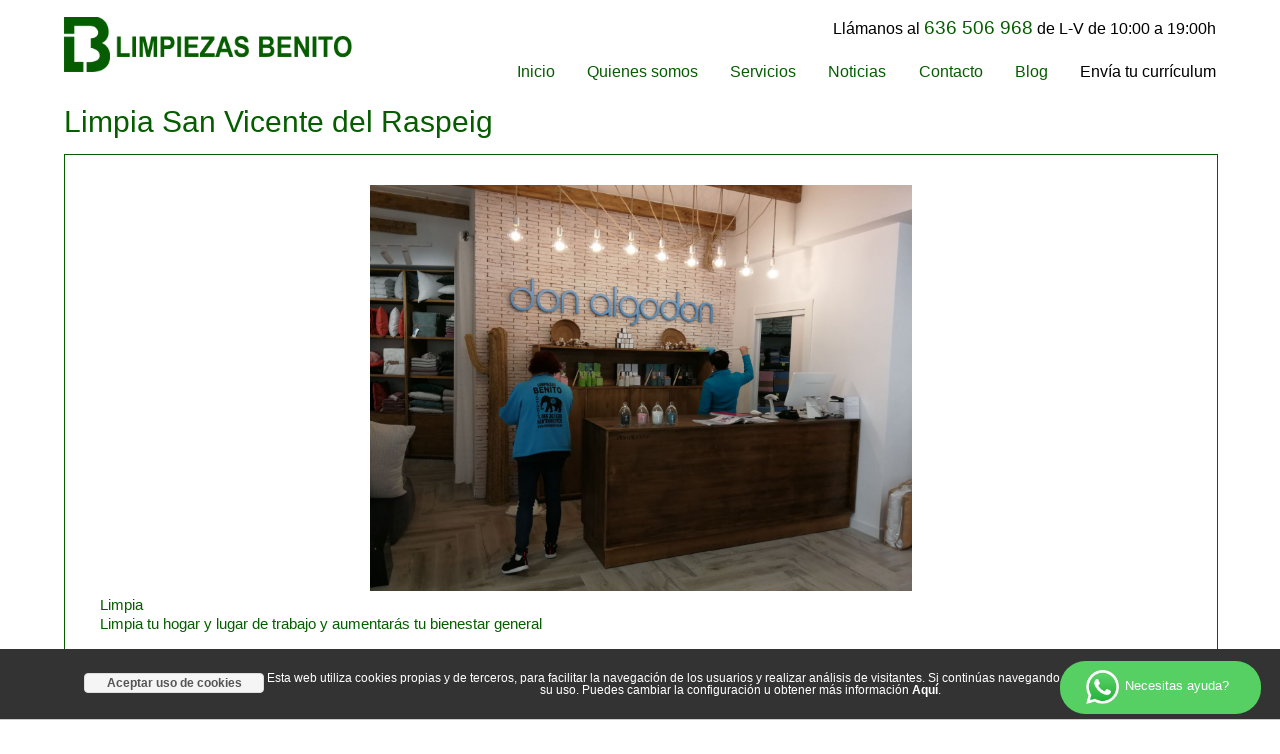

--- FILE ---
content_type: text/html
request_url: https://www.limpiezasbenito.es/limpia-san-vicente-del-raspeig
body_size: 4900
content:
<!DOCTYPE html>
<html>
<head>
<title>&#x1F396;&#xFE0F; Limpia San Vicente del Raspeig</title> 
<meta name="Subject" content="Limpia. Limpia tu hogar y lugar de trabajo y aumentar�s tu bienestar generalLimpiamos en San Vicente del Raspeig" />
<meta name="description" content="Limpia. Limpia tu hogar y lugar de trabajo y aumentar�s tu bienestar generalLimpiamos en San Vicente del Raspeig. En Limpiezas Benito realizamos servicios de limpieza en la zona de San Vicente del Raspeig, provincia de Alicante. Limpiar Comunidad de vecinos Playa Sa"  />
<meta name="Description" content="Limpia. Limpia tu hogar y lugar de trabajo y aumentar�s tu bienestar generalLimpiamos en San Vicente del Raspeig. En Limpiezas Benito realizamos servicios de limpieza en la zona de San Vicente del Raspeig, provincia de Alicante. Limpiar Comunidad de vecinos Playa Sa"  />
<meta name="DC.Drescription" content="Limpia. Limpia tu hogar y lugar de trabajo y aumentar�s tu bienestar generalLimpiamos en San Vicente del Raspeig. En Limpiezas Benito realizamos servicios de limpieza en la zona de San Vicente del Raspeig, provincia de Alicante. Limpiar Comunidad de vecinos Playa Sa"  />
<meta name="keywords" content="limpieza, limpiezas, oficinas, despachos, comunidades de vecinos, comunidades de propierarios, limpieza de naves,Limpia San Vicente del Raspeig" />
<meta http-equiv="Content-Languaje" content="spanish"  />
<meta name="area" content="General" />
<meta http-equiv="audience" content="general"  />
<meta name="VW96.objecttype" content="Document"  />
<meta name="resource-type" content="document"  />
<meta name="languaje" content="es"  />
<meta name="DC.Languaje" scheme="RFC1766" content="spanish"  />
<meta name="rating" content="General" />
<meta name="expires" content="never" />
<meta charset="UTF-8"> 
<meta name="distribution" content="Global"  />
<meta name="author" content="Clicwow" />
<meta name="viewport" content="width=device-width; initial-scale=.3;" />
<meta name="format-detection" content="telephone=no" />

<meta name="robots" content="index, follow" />
<meta name="googlebot" content="index, follow, max-snippet:-1, max-image-preview:large, max-video-preview:-1" />
<meta name="bingbot" content="index, follow, max-snippet:-1, max-image-preview:large, max-video-preview:-1" />
<link rel="canonical" href="https://www.limpiezasbenito.es/" />
<meta property="og:locale" content="es_ES" />
<meta property="og:type" content="website" />
<meta property="og:title" content="Empresa de limpiezas Alicante, limpieza de oficinas en Alicante, limpieza de comunidades en Alicante y limpieza de naves en Alicante." />
<meta property="og:description" content="Empresa de limpiezas en Alicante y alrededores, limpieza de oficinas, limpieza de despachos, limpieza de comunidades de vecinos y limpieza de naves. Todos los servicios de limpieza en Alicante y alrededores." />
<meta property="og:url" content="https://www.limpiezasbenito.es/" />
<meta property="og:site_name" content="Limpiezas Benito" />
<meta property="article:modified_time" content="2026-01-16T07:13:43+00:00" />
<meta property="og:image" content="https://www.limpiezasbenito.es/imagenes/limpiezas-alicante-limpiezas-benito.jpg" />
<meta property="og:image:width" content="2000" />
<meta property="og:image:height" content="1190" />
<meta name="twitter:card" content="summary" />

<link href="/imagenes/icono.png" rel="SHORTCUT ICON" type="image/x-icon" />
<link href="/css/estilos_generales.css" rel="stylesheet" type="text/css" />
<link href="/css/movil.css" rel="stylesheet" type="text/css" media="handheld, only screen and (max-device-width: 480px) and (orientation: portrait)" />
<meta name="viewport" content="width=device-width; initial-scale=.3;" />

<script type="text/javascript" src="https://ajax.googleapis.com/ajax/libs/jquery/1.7.0/jquery.min.js"></script>

<link href="https://fonts.googleapis.com/css?family=Balthazar" rel="stylesheet">

<script src="/js/jquery-1.12.4.js"></script>
<script src="/js/jquery-ui.js"></script>
<link rel="stylesheet" href="/js/jquery-ui.css">

<script type="text/javascript" src="/js/jquery.mousewheel-3.0.6.pack.js"></script>
<script type="text/javascript" src="/js/jquery.fancybox.js?v=2.1.5"></script>
<link rel="stylesheet" type="text/css" href="/js/jquery.fancybox.css?v=2.1.5" media="screen" />
<link rel="stylesheet" type="text/css" href="/js/helpers/jquery.fancybox-buttons.css?v=1.0.5" />
<script type="text/javascript" src="/js/helpers/jquery.fancybox-buttons.js?v=1.0.5"></script>
<link rel="stylesheet" type="text/css" href="/js/helpers/jquery.fancybox-thumbs.css?v=1.0.7" />
<script type="text/javascript" src="/js/helpers/jquery.fancybox-thumbs.js?v=1.0.7"></script>
<script type="text/javascript" src="/js/helpers/jquery.fancybox-media.js?v=1.0.6"></script>


<script src='/js/jquery.elevatezoom.js'></script>

<script src='/js/funciones.js'></script>

<script type="text/javascript">

function OcultaCookies()
{	
	var url = "/datos_oculta_cookies.php"; // El script a dónde se realizará la petición.
	
	$.ajax({
	type: "POST",
    url: url,
	success: function()
	{
		$('#mensaje-cookies').hide(); // Mostrar la respuestas del script PHP.
	}
	});
	
	//return false; // Evitar ejecutar el submit del formulario.
}

</script>



<!-- Global site tag (gtag.js) - Google Analytics -->
<script async src="https://www.googletagmanager.com/gtag/js?id=UA-147661022-1"></script>
<script>
  window.dataLayer = window.dataLayer || [];
  function gtag(){dataLayer.push(arguments);}
  gtag('js', new Date());

  gtag('config', 'UA-147661022-1'); 
</script>



<!-- Google Tag Manager -->
<script>(function(w,d,s,l,i){w[l]=w[l]||[];w[l].push({'gtm.start':
new Date().getTime(),event:'gtm.js'});var f=d.getElementsByTagName(s)[0],
j=d.createElement(s),dl=l!='dataLayer'?'&l='+l:'';j.async=true;j.src=
'https://www.googletagmanager.com/gtm.js?id='+i+dl;f.parentNode.insertBefore(j,f);
})(window,document,'script','dataLayer','GTM-5L4HDL63');</script>
<!-- End Google Tag Manager -->
</head> 

<body>

<!-- Google Tag Manager (noscript) -->
<noscript><iframe src="https://www.googletagmanager.com/ns.html?id=GTM-5L4HDL63"
height="0" width="0" style="display:none;visibility:hidden"></iframe></noscript>
<!-- End Google Tag Manager (noscript) -->


<a href="https://api.whatsapp.com/send?text=Hola necesito ayuda para&phone=+34636506968&abid=+34636506968" target="_blank" >
<div class="whatsapp redondo30 boton_brilla4">
		<img src="/imagenes/whatsapp2.png" border="0" alt="Whatsapp" class="imagen_whatssapp" />
		 Necesitas ayuda?
</div>
</a>


<form name="OcultaCookies" method="post" action="/limpia-san-vicente-del-raspeig" accept-charset="ISO-8859-1">
	<input type="hidden" name="ocultar_cookies" value="si" />
</form>
<div id="mensaje-cookies" class="nomovil">
	<div id="mensaje-cookies_in">
		<div id="mensaje-cookies-aceptar">
			<div id="mensaje-cookies-boton">
    	    	<a href="javascript:OcultaCookies()" title="Aceptar uso de cookies">Aceptar uso de cookies</a>
	      	</div>
		</div>
	Esta web utiliza cookies propias y de terceros, para facilitar la navegaci&oacute;n de los usuarios y realizar an&aacute;lisis de visitantes. Si contin&uacute;as navegando, consideramos que aceptas su uso. Puedes cambiar la configuraci&oacute;n u obtener m&aacute;s informaci&oacute;n <a href='/politica-de-privacidad' title='Ver pol�tica de Cookies'>Aqu&iacute;</a>.
	</div>
</div>



<div id="barra_sup" class="nomovil">
	
	<a href="/inicio"><img src="/imagenes/logo_completo.png" border="0" alt="limpiezasbenito.es Logo" class="cabecera_logo"/></a>

	<div id="barra_sup_wass" class="azul">Llámanos al <span class="barra_sup_tel">636 506 968</span> de L-V de 10:00 a 19:00h</div>

	<div id="barra_sup_redes" class="oculto">
<a href="https://www.facebook.com/Limpiezas-y-Jardineria-Benito-577277622304563/" title="Facebook" target="_blank"><img src="/imagenes/ico_facebook.png" border="0" alt="limpiezasbenito.es facebook" class="barra_inicio_red sensible boton_cambia"/></a>

<a href="http://www.limpiezas-alicante.es" title="Facebook" target="_blank"><img src="/imagenes/ico_blog.png" border="0" alt="limpiezasbenito.es blog" class="barra_inicio_red sensible boton_cambia"/></a>

<a href="mailto:info@limpiezasbenito.es" title="info@limpiezasbenito.es"><img src="/imagenes/ico_email3.png" border="0" alt="limpiezasbenito.es email" class="barra_inicio_red sensible boton_cambia"/></a>

<div class="cierre"></div>
</div>
		<div id="barra_sup_menu"><a href="/curriculum" title="Envía tu currículum" class="opcion_menu  sensible boton_cambia"><span class="negro">Envía tu currículum</span></a><a href="/empresas-de-limpieza" title="Blog" class="opcion_menu  sensible boton_cambia">Blog</a><a href="/contacto" title="Contacto" class="opcion_menu  sensible boton_cambia">Contacto</a><a href="/limpiezas" title="Noticias" class="opcion_menu  sensible boton_cambia">Noticias</a><a href="/inicio#servicios" title="Servicios" class="opcion_menu  sensible boton_cambia">Servicios</a><a href="/inicio#quienes-somos" title="Quienes somos" class="opcion_menu  sensible boton_cambia">Quienes somos</a><a href="/inicio" title="Inicio" class="opcion_menu  sensible boton_cambia">Inicio</a><div class="cierre"></div></div>

	<div class="cierre"></div>				
	
</div>


	<div class="movil_cabecera solomovil">
	 	<div id="hamburguesa" onclick="Menu()"><img src="/imagenes/hamburguesa.png" class="hamburguesa_icono"/></div>
		<div class="movil_logo">
		<a href="/inicio" title="" class="enlace_nocambia">
			<img src="/imagenes/logo.png" border="0" alt="limpiezasbenito.es Logo" class="cabecera_in_logo_icono"/>
			<div class="cierre"></div>
		</a>
		</div>
		<div class="cierre"></div>
		<div id="movil_menu" class="oculto">
			<a href="/curriculum" title="Envía tu currículum" class="opcion_menu  sensible boton_cambia"><span class="negro">Envía tu currículum</span></a><a href="/empresas-de-limpieza" title="Blog" class="opcion_menu  sensible boton_cambia">Blog</a><a href="/contacto" title="Contacto" class="opcion_menu  sensible boton_cambia">Contacto</a><a href="/limpiezas" title="Noticias" class="opcion_menu  sensible boton_cambia">Noticias</a><a href="/inicio#servicios" title="Servicios" class="opcion_menu  sensible boton_cambia">Servicios</a><a href="/inicio#quienes-somos" title="Quienes somos" class="opcion_menu  sensible boton_cambia">Quienes somos</a><a href="/inicio" title="Inicio" class="opcion_menu  sensible boton_cambia">Inicio</a><div class="cierre"></div>
		</div>
		<a href="tel:636506968">
		<img src="/imagenes/telefono.png" border="0" alt="limpiezasbenito.es Logo" class="telefono_movil_version"/>
		</a>
	 </div>

 
 <script>
function Menu()
{
	$('#movil_menu').slideToggle('fast');
}
</script>
  
   


<div id="negocios-disponibles" class="seccion seccion_interior">
	<div class="seccion_titulo">Limpia San Vicente del Raspeig</div>
	
	<div class="in_item">
	
	<div class="cierre"></div>
	
	<div class="in_descripcion">
	<a href="/fotos/2.jpg" class="fancybox" rel="group" title="Limpia San Vicente del Raspeig">
			<img src="/fotos/2.jpg" border="0" alt="limpiezasbenito.es Limpia San Vicente del Raspeig  " class="interior_negocio_foto_class"/>
	</a><h2>Limpia</h2>Limpia tu hogar y lugar de trabajo y aumentarás tu bienestar general<br><br /><br /><h2>Limpiamos en San Vicente del Raspeig</h2>En Limpiezas Benito realizamos servicios de limpieza en la zona de San Vicente del Raspeig, provincia de Alicante.<br>
                        <br />
	<a href="/fotos/116.jpg" class="fancybox" rel="group" title="Limpia San Vicente del Raspeig">
			<img src="/fotos/116.jpg" border="0" alt="limpiezasbenito.es Limpia San Vicente del Raspeig  " class="interior_negocio_foto_class"/>
	</a><br /><a href="/negocio-de-limpiar-de-comunidad-de-vecinos-economico-playa-san-juan" title="Limpiar Comunidad de vecinos  Playa San Juan ">Limpiar Comunidad de vecinos  Playa San Juan </a><br /><a href="/empresa-de-limpieza-ecologico-comunidad-de-propietarios-en-san-vicent" title="Limpieza   Comunidad de propietarios San Vicent">Limpieza   Comunidad de propietarios San Vicent</a><br /><a href="/presupuesto-limpiar-oficinas-en-mutxamel" title="Limpiar Oficinas Mutxamel ">Limpiar Oficinas Mutxamel </a><br /><a href="/limpiar-en-san-juan-de-nave-barato" title="Limpiar San juan Nave ">Limpiar San juan Nave </a><br /><a href="/limpiezas-ecologico" title="Limpiezas ">Limpiezas </a><br /><br />
	<a href="/fotos/103.jpg" class="fancybox" rel="group" title="Limpia San Vicente del Raspeig">
			<img src="/fotos/103.jpg" border="0" alt="limpiezasbenito.es Limpia San Vicente del Raspeig  " class="interior_negocio_foto_class"/>
	</a><br />Si quieres recibir un presupuesto sin compromiso llámanos al teléfono 966 303 638 o escríbenos un email a contacto@limpiezasbenito.es. Estaremos encantados de atenderte.<br></div>	

	
	<div class="in_separador"></div>	
	
	
	
	<form id="f_traspaso" name="f_traspaso" action="/nada" method="post">
		<input type="hidden" name="id" value="es">
		<input type="hidden" name="meinteresa" value="si">
		<input type="hidden" name="n_codigo" value="277">
		<input type="text" name="nombre" id="nombre2" value="Nombre" rel="Nombre" class="input_class3 tam1" maxlength="70">
		<input type="text" name="telefono" id="telefono2" value="Tel&eacute;fono" rel="Tel&eacute;fono" class="input_class3 tam1" maxlength="30">
		<input type="text" name="email" id="email2" value="Email" rel="Email" class="input_class3 tam1" maxlength="30">
		<textarea name="texto" id="texto2" rel="Realiza tu consulta" class="input_class3 tam1" maxlength="200">Realiza tu consulta</textarea>
				
		<div class="check_acepto2 tam1">
		<input type="checkbox" id="acepto2" name="acepto" class="form_check no_margen_sup" value="1" /> 
			Acepto la <a href="/aviso-legal-y-politica-de-privacidad/" class="enlace_nocambia"><strong>Pol&iacute;tica de privacidad</strong></a> de limpiezasbenito.es
		</div>
				
		<div class="cierre"></div>
	</form>
	
	<div class="traspaso_txt tam1">
	<div>Rellena los campos con tus datos. Realiza la consulta con la información que desees que te facilitemos. Tan pronto recibamos la solicitud nos pondremos en contacto contigo.</div><div><br></div><div>Estamos especializados en la limpieza de oficinas, limpieza de comunidades y servicios de limpieza de naves para empresas.Si estás interesado en alguno de estos servicios de limpieza no dudes en contactar con nosotros.</div>
	</div>
	<div id="enviar2" class="boton_enviar sensible boton_cambia tam1">Enviar consulta</div>
	<div class="cierre"></div>
	<div id="contacto_salida2" class="oculto azul">Hemos recibido tu consulta, vamos a atenderla y nos pondremos contacto contigo en breve.</div>
	<div class="cierre"></div>
	
	</div>
	
	
	<div class="in_titulo inc_tit1">MÁS ENTRADAS</div>
	
	
		<a href="/presupuestos-limpiezas" title="Limpiezas ">
			<div class="negocios_item sensible boton_brilla ">
				<div class="negocio_foto"><img src="/fotos/151.jpg" border="0" alt="limpiezasbenito.es" class="negocios_foto_class"/></div>
				<div class="negocio_item_titulo">Limpiezas </div>
				<div class="negocio_item_referencia">
	
			
	Realizar limpiezas frecuentes reduce el riesgo de contraer enfermedades.En nuestra empresa realizamos todos nuestros trabajos de manera profesional y con total garantía.
                    ...</div>
				<div class="negocio_item_licencia"></div>
				<div class="boton_vermas boton_enviar sensible boton_cambia">Ver más</div>
				<div class="cierre"></div>
				<div class="negocio_item_precio">	</div>
				<div class="cierre"></div>
			</div>
		</a>
		
		<a href="/empresas-limpiezas-en-mutxamel" title="Limpiezas Mutxamel ">
			<div class="negocios_item sensible boton_brilla ">
				<div class="negocio_foto"><img src="/fotos/280.jpg" border="0" alt="limpiezasbenito.es" class="negocios_foto_class"/></div>
				<div class="negocio_item_titulo">Limpiezas Mutxamel </div>
				<div class="negocio_item_referencia">
	
			
	Realizar limpiezas frecuentes reduce el riesgo de contraer enfermedades.En Limpiezas Benito realizamos servicios de limpieza en la zona de Mutxamel, provincia de Alicante.
                   ...</div>
				<div class="negocio_item_licencia"></div>
				<div class="boton_vermas boton_enviar sensible boton_cambia">Ver más</div>
				<div class="cierre"></div>
				<div class="negocio_item_precio">	</div>
				<div class="cierre"></div>
			</div>
		</a>
		
		<a href="/limpieza-naves-en-mutxamel" title="Limpieza Naves Mutxamel">
			<div class="negocios_item sensible boton_brilla no_margen_der">
				<div class="negocio_foto"><img src="/fotos/634.JPG" border="0" alt="limpiezasbenito.es" class="negocios_foto_class"/></div>
				<div class="negocio_item_titulo">Limpieza Naves Mutxamel</div>
				<div class="negocio_item_referencia">
	
			
	La limpieza es una de las disciplinas más importantes de nuestra vida.En nuestra empresa realizamos servicios de limpieza de naves.
                        
                        En Limpi...</div>
				<div class="negocio_item_licencia"></div>
				<div class="boton_vermas boton_enviar sensible boton_cambia">Ver más</div>
				<div class="cierre"></div>
				<div class="negocio_item_precio">	</div>
				<div class="cierre"></div>
			</div>
		</a>
		
	
	<div class="cierre"></div>
	
</div>


<script>
   	$(document).ready(function() {
			$(".fancybox").fancybox();
		});
		

$('#enviar2').click(function () {
					
				$('.error').removeClass('error');
				
				if($('#nombre2').val()=='Nombre' || $('#nombre2').val().length<3)
				{
					alert('Introduce tu nombre');	
					$('#nombre2').addClass('error');
					$('#nombre2').focus();
					
				}
				else
				if($('#telefono2').val()=='Tel&eacute;fono' || $('#telefono2').val().length<9)
				{
					alert('Introduce tu teléfono');	
					$('#telefono2').addClass('error');
					$('#telefono2').focus();
				}
				else				
				if($('#email2').val()=='Email' || $('#email2').val()=='' || !EsEmail($('#email2').val()))
				{
					alert('Introduce un email correcto');	
					$('#email2').addClass('error');
					$('#email2').focus();
				}
				else
				if($('#texto2').val()=='Realiza tu consulta' || $('#texto2').val().length<10)
				{
				 	alert('Realiza tu consulta');
					$('#texto2').addClass('error');
					$('#texto2').focus();
				}
				else
				if(!$('#acepto2').is(':checked'))
				{
				 	alert('Debes aceptar la política de privacidad.');
					$('#acepto2').addClass('error');
				}
				else EnviarConsulta(f_traspaso, contacto_salida2);

			});
		
		
		
</script>


<div id="cola" class="seccion">
	<div id="cola_whatsapp">
		<a href="tel:636 506 968" class="enlace_nocambia">636 506 968</a> <img src="/imagenes/ico_whatsapp.png" border="0" alt="limpiezasbenito.es Whatsapp Logo" class="cola_wass_logo"/>
	</div>
	
	<div id="cola_datos">		
	Estamos en C/ Holanda 5, 03540 Alicante
		<br />
		Atención al cliente de L-V de 10:00 a 19:00h
		<br />
		<a href="mailto:contacto@limpiezasbenito.es" class="enlace_nocambia">contacto@limpiezasbenito.es</a>
		 </div>
	<div id="cola_redes">
<a href="https://www.facebook.com/Limpiezas-y-Jardineria-Benito-577277622304563/" title="Facebook" target="_blank"><img src="/imagenes/ico_facebook.png" border="0" alt="limpiezasbenito.es facebook" class="barra_inicio_red sensible boton_cambia"/></a>

<a href="http://www.limpiezas-alicante.es" title="Facebook" target="_blank"><img src="/imagenes/ico_blog.png" border="0" alt="limpiezasbenito.es blog" class="barra_inicio_red sensible boton_cambia"/></a>

<a href="mailto:info@limpiezasbenito.es" title="info@limpiezasbenito.es"><img src="/imagenes/ico_email3.png" border="0" alt="limpiezasbenito.es email" class="barra_inicio_red sensible boton_cambia"/></a>

<div class="cierre"></div>
</div>
	<div class="cierre"></div>
</div>


<div id="pie" class="seccion">
	
	
	<a href="/politica-de-privacidad" title="Pol&iacute;tica de privacidad"><div class="op_menu_pie boton_cambia">Pol&iacute;tica de privacidad</div></a>
	<a href="/aviso-legal" title="Aviso legal"><div class="op_menu_pie boton_cambia">Aviso legal</div></a>
	<a href="/mapa-web" title="Mapa web"><div class="op_menu_pie boton_cambia">Mapa web</div></a>
	
	<div class="cierre solomovil"></div>
	
	<a href="https://www.clicwow.es" title="Clicwow" target="_blank"><img src="/imagenes/clicwow.png" border="0" alt="limpiezasbenito.es Clicwow Logo" class="clicwow"/></a>
	<a href="https://www.webup.es" title="Webup" target="_blank"><img src="/imagenes/webup.png" border="0" alt="limpiezasbenito.es Webup Logo" class="webup"/></a>
		
	<div class="cierre"></div>
</div>

<script>
			
			$('.input_class2').click(function () {
   			 	if($(this).val()==$(this).attr('rel'))
				{
					$(this).val('');
				}
			});
			
			$('.input_class2').focus(function () {
   			 	if($(this).val()==$(this).attr('rel'))
				{
					$(this).val('');
				}
			});
			
			$('.input_class2').focusout(function () {
   			 	if(!$(this).val())
				{
					$(this).val($(this).attr('rel'));
				}
			});
			
			
			$('.input_class3').click(function () {
   			 	if($(this).val()==$(this).attr('rel'))
				{
					$(this).val('');
				}
			});
			
			$('.input_class3').focus(function () {
   			 	if($(this).val()==$(this).attr('rel'))
				{
					$(this).val('');
				}
			});
			
			$('.input_class3').focusout(function () {
   			 	if(!$(this).val())
				{
					$(this).val($(this).attr('rel'));
				}
			});
			


</script>
</body></html>



--- FILE ---
content_type: text/css; charset=utf-8
request_url: https://www.limpiezasbenito.es/css/estilos_generales.css
body_size: 5169
content:
@charset "UTF-8";


textarea, input {
  resize: none;
  font-family:Arial, Geneva, sans-serif;
}

* {
	margin:0 auto;
}

.solomovil {
	display:none;	
}

h1 {
	font-weight:normal;	
	font-size:inherit;	
}

h2 {
	font-size:inherit;	
	font-weight:normal;
}

h3 {
	font-size:inherit;	
	font-weight:normal;
}

body {
	font-size: 0.9vw;
	text-align: center;
	vertical-align: middle;
	width:100%;
 	overflow: scroll;
	background-color:#ffffff;
	color:#065d00;
	margin:0px 0px 0px 0px;
	/*font-family: 'Balthazar', serif;*/
	font-family:Arial, Geneva, sans-serif;
}

a { 
color: #065d00;
text-decoration: none;
} 
a:link { 
text-decoration: none;
color: #065d00; 
} 
a:visited { 
text-decoration: none;
color: #065d00;  
} 
a:hover {
text-decoration: none;
color: #065d00;
} 
a:active { 
text-decoration: none;
color: #065d00; 
}


/* GENERALES COLUMNAS */

.columna1_4{
	width:23%; /* si aplico 4 queda un 8%, como soloha hay 3 huecos y aplico un 2% de margen, sobrar� un 2%*/
	float:left;
	margin-right:2%;
	text-align:left;
	position:relative;
	z-index:1;
}

.columna1_4_titulo {
	text-align:left;
	padding:1em 0px 2em 0px;
	position:relative;
	z-index:1;

}

.columna1_4_opcion {
	padding-bottom:1em;
	border-bottom-width:1px;
	border-bottom-style:solid;
	border-bottom-color:#525252;
	margin-bottom:1em;
	position:relative;
	z-index:1;

}

/* GENERALES ESTADOS */

.sensible {
	cursor:pointer;
}

.boton_cambia {
}

.boton_cambia:hover {
	opacity: 0.7;
    filter: alpha(opacity=70);
}

.boton_resalta {
	opacity: 0.9;
    filter: alpha(opacity=90);
}

.boton_resalta:hover {
	opacity: 1;
    filter: alpha(opacity=100);
}

.boton_resalta2 {
	opacity: 1;
    filter: alpha(opacity=100);
}

.boton_resalta2:hover {
	opacity: 0.8;
    filter: alpha(opacity=80);
}

.boton_brilla {
	filter: brightness(90%);
}

.boton_brilla:hover {
	filter: brightness(100%);
}

.boton_brilla2 {
	filter: brightness(100%);
}

.boton_brilla2:hover {
	filter: brightness(90%);
}

.boton_brilla3 {
	filter: brightness(100%);
}

.boton_brilla3:hover {
	filter: brightness(95%);
}

.transparente80 {
	opacity: 0.5;
    filter: alpha(opacity=50); /* For IE8 and earlier */
}

.brillo100 {
	filter: brightness(100%);
}

.brillo90 {
	filter: brightness(90%);
}

.brillo80 {
	filter: brightness(80%);
}

.stop-scrolling {
  height: 100%;
  overflow: hidden;
}

/* GENERALES FORMAS */

.redondo {
    -moz-border-radius: 2em 2em 2em 2em;	
    -webkit-border-radius: 2em 2em 2em 2em;	
    border-radius: 2em 2em 2em 2em;
}

/* GENERALES ALINEACI�N */

.justificado {
	text-align:justify;	
}


.flota_dcha {
	float:right;	
}

.flota_izda {
	float:left;	
}

.cierre {
	clear:both;
}

.padding_final_seccion {
	padding-bottom:4em;
}

/* GENERALES POSICI�N */

.fijo {
	position:fixed;
	top:0px;
	z-index:9999999;
	background-color:#ffffff;
}	

.fijo2 {
	position:fixed;
	top:4em;
	z-index:9;
	background-color:#ffffff;
	width:27%;
	opacity: 1;
    filter: alpha(opacity=100); /* For IE8 and earlier */
}

.fijo3 {
	position:fixed;
	bottom:0px;
	z-index:9;
	background-color:#ffffff;
	width:27%;
	opacity: 1;
    filter: alpha(opacity=100); /* For IE8 and earlier */
	
}	

.titulo_home_h1 {
	background-color:#065d00;
	color:#ffffff;
	width:100%;
	padding:1em 0px 1em 0px;
	margin-bottom:.3em;
}

/* GENERALES FUENTES */
.normal {
	font-weight:normal;	
}

.negro {
	color:#000000;
}

.gris_claro {
	color:#ededed;
}

.gris {
	color:#999999;
}

.gris_oscuro {
	color:#333333;
}

.azul_oscuro {
	color:#065d00;
}

.naranja {
	color:#ff6700;

}

.rojo {
	color:#ff0000;
}

.azul {
	color:#065d00;

}

.supertitulo {
	font-size:3.6vw;	
	padding-top:1em;
	margin-bottom:1em;
}

.supertitulo2 {
	font-size:3.6vw;	
	padding-top:1em;
	margin-bottom:.5em;
}

.supertitulo3 {
	font-size:3.0vw;	
	padding-top:1em;
	margin-bottom:1em;
}

.titulo_mas_grande {
	font-size:2vw;	
}

.titulo_cola {
	font-size:2vw;
	letter-spacing:-0.05vw;
	position:relative;
	z-index:1;

}

.titulo_grande {
	font-size:1.5vw;	
}

.titulo {
	font-size:1.3vw;	
}

.subtitulo {
	font-size:1.2vw;	
}

.subtitulo2 {
	font-size:1.1vw;	
}

.subtitulo3 {
	font-size:0.9vw;	
}

.negrita {
	font-weight:bold;	
}

.extra_negrita {
	font-weight: 900;
}

.tachado {
	text-decoration:line-through;
}

.subrayado {
	text-decoration:underline;	
}


/* GENERALES FONDOS */
.fondo_blanco {
	background-color:#ffffff;
	color:#333333;
}

.fondo_negro {
	background-color:#000000;
	color:#ffffff;
}

.fondo_gris_oscuro {
	background-color:#333333;
	color:#ffffff;
}

.fondo_gris_oscuro2 {
	background-color:#222222;
	color:#ffffff;
}

.fondo_gris_claro {
	background-color:#f5f4f5;
	color:#333333;
}

.fondo_naranja {
	background-color:#df6512;
	color:#000000;
}

.fondo_azul {
	background-color:#065d00;
	color:#ffffff;
}

.fondo_arena {
	background-color:#d9cda5;
}

.sin_fondo {
	background-image: none !important;
}

/* GENERALES SOMBRAS */

.sombra_corta {
-webkit-box-shadow: 0 0 0.6em 0.3em rgba(200,200,200,1);
-moz-box-shadow: 0 0 0.6em 0.3em rgba(200,200,200,1);
box-shadow: 0 0 0.6em 0.3em rgba(200,200,200,1);
}

.sombra_corta_naranja {
-webkit-box-shadow: 0 0 0.4em 0.2em rgba(255,103,200,1);
-moz-box-shadow: 0 0 0.4em 0.2em rgba(255,103,200,1);
box-shadow: 0 0 0.4em 0.2em rgba(255,103,0,1);
}

.sombra_corta2 {
-webkit-box-shadow: 0 0 0.6em 0.3em rgba(200,200,200,1);
-moz-box-shadow: 0 0 0.6em 0.3em rgba(200,200,200,1);
box-shadow: 0 0 0.6em 0.3em rgba(200,200,200,1);
}

.sombra_corta2:hover {
-webkit-box-shadow: 0 0 0.6em 0.3em rgba(200,200,200,0.6);
-moz-box-shadow: 0 0 0.6em 0.3em rgba(200,200,200,0.6);
box-shadow: 0 0 0.6em 0.3em rgba(200,200,200,0.6);
}

.sombra_corta_naranja2 {
-webkit-box-shadow: 0 0 0.4em 0.2em rgba(255,103,200,1);
-moz-box-shadow: 0 0 0.4em 0.2em rgba(255,103,200,1);
box-shadow: 0 0 0.4em 0.2em rgba(255,103,0,1);
}

.sombra_corta_naranja2:hover {
-webkit-box-shadow: 0 0 0.4em 0.2em rgba(255,103,200,0.6);
-moz-box-shadow: 0 0 0.4em 0.2em rgba(255,103,200,0.6);
box-shadow: 0 0 0.4em 0.2em rgba(255,103,0,0.6);
}

.sombra_corta_grisoscuro {
-webkit-box-shadow: 0 0 0.4em 0.2em rgba(75,75,75,0.4);
-moz-box-shadow: 0 0 0.4em 0.2em rgba(75,75,75,0.4);
box-shadow: 0 0 0.4em 0.2em rgba(75,75,51,0.4);
}

/* GENERALES PADDING */
.pad_sup_05em {
	padding-top:0.5em;
}

.pad_sup_1em {
	padding-top:1em;
}
.pad_sup_2em {
	padding-top:2em;
}

.pad_sup_3em {
	padding-top:3em;
}

.pad_sup_4em {
	padding-top:4em;
}

.pad_sup_5em {
	padding-top:5em;
}

.pad_sup_6em {
	padding-top:6em;
}


.pad_inf_1em {
	padding-top:1em;
}

.pad_inf_2em {
	padding-top:2em;
}

.pad_inf_3em {
	padding-top:3em;
}

.pad_inf_4em {
	padding-top:4em;
}

.pad_inf_5em {
	padding-top:5em;
}

.pad_inf_6em {
	padding-top:6em;
}

.pad_izq_2em {
	padding-left:2em;
}

/* GENERALES MARGIN */
.pad_sup_05em {
	padding-top:0.5em;
}

.mar_sup_1em {
	padding-top:1em;
}
.mar_sup_2em {
	padding-top:2em;
}

.mar_inf_1em {
	padding-top:1em;
}
.mar_inf_2em {
	padding-top:2em;
}

/* GENERALES ALIGN TEXTO */
.texto_izda {
	text-align:left;
}

.texto_dcha {
	text-align:right;
}

.texto_centro {
	text-align:center;
}

/* UI BUSCADOR PREDICTIVO */

.ui-autocomplete-category {
	font-weight:bold;
	text-align:left;
	}

.ui-menu {
	padding:5em 0px 5em 0px;
}

.ui-menu .ui-menu-item {
        margin:0;
        padding: 0;
		color:#666666;	
		text-align:left;
		font-weight:bold;
		padding: .2em 0px 0px 1.2em;
		font-size:1.2em;
}


/* FIN UI BUSCADOR */

/* AREAS GENERALES, BARRA SUP, CABECERA Y MENU PRINCIPAL*/
.seccion {
	width:90%;
	padding-left:5%;
	padding-right:5%;
	text-align:left;
	padding-bottom:4em;
	padding-top:3em;
	font-size:1.3em;
}

.lista_servicios2 {
	font-size:2.6em;	
	color:#fff;
	margin-bottom:2em;
	margin-top:.5em;
}

.columna_lista {
	width:31%; 
	margin-right:2%; 
	float:left;
}

.lista_servicios2 a, .lista_servicios2 a:link, .lista_servicios2 a:active, .lista_servicios2 a:hover, .lista_servicios2 a:visited{
	font-size:.5em;	
	color:#ffffff;
}

.seccion_interior {
	padding-top:7em;	
}

.seccion_titulo {
	font-size:2em;
	padding-bottom:.5em;
}

.seccion_titulo2 {
	font-size:1em;
	padding-bottom:.5em;
}

#barra_sup {
	width:90%;
	padding-left:5%;
	padding-right:5%;
	text-align:left;
	padding-bottom:.4em;
	position:fixed;
	z-index:2;
	background-color:#FFF;
}

#barra_sup_menu {
	float:right;
	font-size:1.3em;
	width:70%;
	margin-top:1.5em;
	text-align:right;
}

#barra_sup_wass {
	font-size:1.4em;
	width:50%;
	margin-top:1em;
	float:right;
	text-align:right;
	color:#000;
}

.barra_sup_tel {
	font-size:1.2em;	
	color:#065d00;
	
}

#barra_sup_redes {
	float:right;
	margin-top:.5em;
}

.barra_inicio_red {
	float:right;
	width:13%;
	margin-left:5%;
}	

#barra_sup_idiomas {
	float:right;
	margin-top:1.2em;
	width:8%;
	text-align:right;
}

.idioma_icono {
	float:right;	
	margin-left:.5em;
	width:17%;
}

.boton_enviar {
	float:left;
	border-width:.05em;
	border-style:solid;
	border-color:#065d00;
	color:#065d00;
	padding:.2em .3em .2em .3em;
	margin-right:0%;
	font-size:1.5em;
	text-align:center;
}

.boton_vermas {
	width:50%;	
	margin-left:23%;
	background-color:rgba(255,255,255,0.6);
	margin-top:1.3em;
	text-align:center;	
	font-size:1em;
	margin-bottom:.3em;
}

#boton_vertodos {
	margin-bottom:.0em;	
	width:99%;
	margin-left:0%;
	margin-top:.5em;
	font-size:1.5em;
}

.cabecera_logo {
	margin:1.5em 0px 1em 0px;
	float:left;
	width:25%;
	text-align:left;
}


#cabecera_formulario {
	text-align:right;
	width:26%;
	position:absolute;
	z-index:1;
	right:5%;
	top:11em;
}

#cabecera_formulario_mensaje {
	float:left;
	width:34%;	
	font-family: 'ambarella', Arial, sans-serif;
	font-size:2em;
	color:#065d00;
	line-height:1.5sem;
}

#cabecera_formulario_form {
	margin-top:.2em;
}

#contacto_salida {
	margin-top:1em;	
	background-color:rgba(255,255,255,0.7);
	padding:.8em .8em .8em 0px;
}

#contacto_salida2 {
	margin-top:.5em;	
	text-align:center;
}

#contacto_salida3 {
	margin-top:.5em;	
	text-align:center;
}

.opcion_menu {
	float:right;
	margin:0px 0% 0px 4%;
	text-decoration:none;
	cursor:pointer;
	text-align:center;
	font-size:1.1em;	
}

.opcion_menu_on {
	opacity: 0.7;
    filter: alpha(opacity=70);
}

.opcion_idioma_off {
	opacity: 0.5;
    filter: alpha(opacity=50);
}

.rotar {
   -webkit-transform: rotate(10deg);
   -moz-transform: rotate(10deg);
   transform: rotate(10deg);
   -webkit-transition: -webkit-transform 0.1s linear 0.1s;
   -moz-transition: -moz-transform 0.1s linear 0.1s;
   transition: transform 0.1s linear 0.1s;
}

/* HOME */
#home_slideshow {
	margin:0;
	padding:0;
	position:relative;
	padding-top:7em;
}

.imagen_slide {
	width:100%;	
}

.form_check {
	margin-top:.5em;	
	margin-right:.2em;
	position:relative;
	top:.15em;
}

.check_acepto {
	font-size:1em;	
	text-align:left;
	width:60%;
	margin-left:10em;
	margin-top:.2em;
	padding-top:0;
}

.check_acepto2 {
	font-size:.8em;	
	text-align:left;
	width:100%;
	margin-left:7em;
	margin-top:.2em;
	padding-top:0;
}

#quienes-somos {
	background-color:#eeeeee;	
}


.quienes_somos_txt {
	float:right;
	width:73%;	
	line-height:1.4em;
	text-align:justify;
	padding-top:1em;
}

.quienes_somos_foto {
	float:left;
	width:22%;	
	text-align:right;
	position:relative;
	margin-right:0%;
	bottom:-.1em;
}

.quienes_somos_foto_class {
	width:100%;	
}


.servicios_txt {
	float:left;
	width:68%;	
}

.servicios_item {
	width:26.7%;
	margin-right:2%;
	float:left;	
	background-color:#065d00;
	padding:2em;
	margin-bottom:1em;
	color:#ffffff;
	text-align:center;
	height:18em;
}

.servicios_item_titulo {
	font-size:1.5em;	
	margin-bottom:.3em;
	text-align:center;
	margin-top:.6em;
} 

.servicios_item_titulo h3 { 
	font-size:inherit;

}


.servicios_item_icono {
	text-align:center;
}

.servicios_foto_class {
	text-align:center;
	width:40%;
}

.ventajas_item {
	width:96%;
	border-color:#065d00;
	border-style:solid;
	border-width:1px;
	padding:1em 2% 1em 2%;
	margin-bottom:.5em;
	color:#065d00;
}

.ventajas_item_titulo {
	font-size:1.4em;	
	margin-bottom:.3em;
	padding-left:8%;
}

.ventajas_item_texto {
	float:right;
	width:92%;	
	text-align:justify;
}

.ventajas_item_icono {
	float:left;
	width:3%;
	position:relative;
	top:-.7em;
	margin-left:2%;
}

.ventajas_foto_class {
	width:100%;
}

.negocios_home_foto_class {
	width:100%;
	height:14 em;
}

.negocios_item {
	width:32%;
	margin-right:2%;
	float:left;	
	background-color:#065d00;
	padding:0em;
	margin-bottom:1em;
	color:#ffffff;
	text-align:left;
	height:28em;
	border-bottom-color:#054301;
	border-bottom-style:solid;
	border-bottom-width:1em;
}

.negocio_foto {
	width:100%;	
}

.negocios_foto_class {
	text-align:center;
	width:100%;
	height:14em;

}

.negocio_item_titulo {
	padding:1em 1em 0px 1em;
	font-size:1.1em;
	font-weight:bold;
	height:2em;
}

.home_tit_noticia {
	float:left;
	width:32%;
	font-size:.9em;
	margin-right:2%;
}


.negocio_item_operacion {
	
}

.negocio_item_referencia {
	font-size:.8em;
	padding-top:.5em;
	padding:1em 4.5% .5em 4.5%;
	text-align:justify;
	height:7em;
	overflow:hidden;
}

.negocio_item_licencia {
	font-size:.8em;
	padding-left:6%;
}

.traspaso_txt {
	float:right;
	width:56%;	
	margin-top:1.5em;
	line-height:1.4em;
	text-align:justify;
}

#f_traspaso {
	float:left;
	width:40%;
	margin-top:1em;
}	

.traspaso_txt2 {
	float:none;
	width:100%;	
	margin-top:1.5em;
	line-height:1.4em;
	text-align:justify;
}


/* FIN HOME */


/* NEGOCIOS DISPONIBLES */

.interior_negocio_item {
	padding:0;
	margin:0;
	width:100%;	
	margin-bottom:1em;
	border-color:#065d00;
	border-style:solid;
	border-width:1px;
}

.interior_negocio_item_foto {
	width:20%;	
	float:left;
	padding:0;
	margin:0;
	margin-right:2%;
	margin-top:.6em;
	margin-left:.6em;
	margin-bottom:.3em;
	
}

.interior_negocio_foto_class {
	text-align:center;
	width:50%;
	border:0;
	padding-left:25%;
}

.foto_guantes_home {
	text-align:center;
	width:90%;
	border:0;
}

.interior_negocio_item_datos {
	float:left;
	width:75%;	
}

.interior_negocio_item_nombre {
	font-size:1.4em;
	padding-top:.7em;
	padding-bottom:.5em;	
	font-weight:bold;
}

.interior_negocio_item_referencia {
	font-size:.8em;	
}

.interior_negocio_item_licencia {
	font-size:.8em;	
}

.interior_negocio_item_descripcion {
	padding-top:.5em;	
	padding-bottom:1em;
}

.interior_negocio_item_precio {
	text-align:left;
	padding:.3em 3% .3em 22%;	
	width:75%;
	font-size:1em;
	font-family:Verdana, Geneva, sans-serif;
}

#lista_cabecera {
	background-color:#065d00;
	padding:1em 1em 1.1em 1.3em;
	margin-bottom:1em;
	width:96.7%;
}

.lista_selector {
	float:left;
	margin-right:3%;
}

.lista_selector_nombre {
	color:#ffffff;
	margin-bottom:.3em;
	font-size:1.2em;
}

.lista_selector_select_class {
	padding:.3em .7em .5em 1em;
	font-size:.95em;
	color:#065d00;
}

#lista_buscar {
	float:right;
	width:3%;	
	margin-right:3%;
}

#buscar {
	width:10%;	
	background-color:rgba(255,255,255,0.6);
	margin-top:1em;
	text-align:center;
	font-size:1.5em;
}

.no_items {
	font-style:italic;	
}

/* FIN NEGOCIOS DISPONIBLES */


/* INTERIOR NEGOCIO (NEGOCIO DISPONIBLE) */

.in_fotos {
	width:100%;
	float:left;
	margin-bottom:1em;
}

.in_caracteristicas {
	width:36.8%;
	float:right;
}

.in_item {
	border-color:#065d00;
	border-style:solid;
	border-width:1px;	
	width:94%;
	padding-right:3%;
	padding-left:3%;
	padding-top:2em;
	padding-bottom:2em;
}

.in_titulo {
	font-size:1.5em;	
	margin-top:1em;
	margin-bottom:.2em;
}

.inc_item {
	width:28%;
	float:left;
	text-align:center;
	margin-right:5%;
	position:relative;
	margin-top:1.4em;
}	

.inc_tit {
	font-weight:bold;
	margin-bottom:.2em;
}

.inc_tit1 {
	margin-top:1em;
	margin-bottom:.6em;
}

.inc_tit_icono {
	width:50%;	
}

.in_minuatura {
	float:left;
	width:10.6%;
	height:4em;
	margin-right:.5%;	
	margin-bottom:.2em;
}

.in_item_precio {
	padding:.5em;
	font-size:2em;
	text-align:right;
	font-family:Verdana, Geneva, sans-serif;
}

.in_separador {
	border-bottom-color:#065d00;
	border-bottom-style:solid;
	border-bottom-width:1px;	
	padding-top:2em;
	margin-bottom:2em;
}

.in_mensaje_confidencialidad {
	background-color:#dddddd;
	padding:1em;
	font-size:1.4em;
	margin-bottom:1em;
}

.in_descripcion {
	line-height:1.3em;	
	text-align:justify;
}

.in_masdatos {
	margin-top:2em;	
    font-style: italic;
	text-align:right;
	padding:.5em 1.2em .5em .5em;
}

.in_dosier {
	margin-top:.5em;	
    font-style: italic;
	text-align:right;
	padding:1.6em 1.2em .2em .5em;
	border-color:#065d00;
	border-style:solid;
	border-width:1px;
}

.inc_dosier_icono {
	width:10%;	
	margin-left:1em;
	float:right;
	position:relative;
	top:-.7em;
}

/* FIN INTERIOR NEGOCIO */



/* CONTACTO */

.contacto_foto {
	width:100%;
	margin-bottom:1em;
}

/* FIN CONTACTO */


/* SECCIONES TEXTOS LEGALES */
#seccion {
	background-color:#eef5ff;
	padding-top:2em;
	padding-bottom:4em;
	margin-top:2em;
	margin-bottom:2em;
	width:90%;
	padding:5em 5% 4em 5%;
}

#seccion_titulo {
	position:relative;
	top:-.15em;	
}

#seccion_tit {
	font-size:2.5em;
}


#seccion_txt {
	text-align:justify;
	margin-bottom:3em;
	margin-top:4em;
	line-height:1.7em;
}

/* FIN CONTACTA */


/* COLA */


#cola {
	background-color:#065d00;
	color:#ffffff;	
	padding-top:2em;
	padding-bottom:2em;
	font-size:.9em;
}

#cola_botones {
	float:left;
	width:30%;
	margin-top:.6em;
}

#cola_ubicacion {
	float:left;
	width:25%;
	text-align:left;
}

.cola_ubicacion_imagen {
	width:10%;
	float:left;	
	margin-right:1em;
}

#cola_whatsapp {
	float:left;
	width:20%;
	font-size:2em;
}

.cola_wass_logo {
	width:10%;	
}

#cola_datos {
	float:left;
	width:55%;
	font-size:1.3em;
	margin-left:2%;
	text-align:center;
}

#cola_redes {
	float:right;
	width:18%;
	margin-top:.6em;
}

/* FIN COLA */

/* PIE DE PÁGINA */
#pie {
	padding-top:1em;
	padding-bottom:2em;
}

.op_menu_pie {
	float:left;
	margin-right:2%;
	color:#065d00;
	margin-top:1em;	
	font-size:.8em;
}

.clicwow {
	float:right;
	width:5%;	
}

.webup {
	float:right;
	width:7%;	
	margin-right:2%;
	margin-top:.4em;
}

/* FIN PIE DE PÁGINA */

/* SUBMENU */

.submenu {
	display: none; 
	color:#777777;
	position:absolute;
	z-index:9999999999; 
	text-align:left;
	font-size:1.0vw;
	padding:1em 0px 1em .5em;
	left:44em;
	border-bottom-left-radius:5px;
	border-bottom-right-radius:5px;
	-moz-border-bottom-left-radius:5px; 
	-moz-border-bottom-right-radius:5px; 
	-webkit-bottom-left-radius:5px;
	-webkit-bottom-right-radius:5px;
}

.opcion_submenu {
	color:#ffffff;
	padding:8px 50px 8px 25px;
}

.opcion_submenu a { 
color: #ffffff;
text-decoration:none;
} 
.opcion_submenu a:link { 
text-decoration:none;
color: #ffffff;
} 
.opcion_submenu a:visited { 
text-decoration:none; 
color: #ffffff;  
} 
.opcion_submenu a:hover {
text-decoration:none;
color: #ff6700;
} 
.opcion_submenu a:active { 
text-decoration:none; 
color: #ffffff; 
} 

.opcion_submenu_on {
	color:#ff6700;
	font-weight:bold;
	padding:8px 50px 8px 25px;
}

.opcion_submenu_on a { 
color: #ff6700;
text-decoration:none;
} 
.opcion_submenu_on a:link { 
text-decoration:none;
color: #ff6700;
} 
.opcion_submenu_on a:visited { 
text-decoration:none; 
color: #ff6700;  
} 
.opcion_submenu_on a:hover {
text-decoration:none;
color: #ff6700;
} 
.opcion_submenu_on a:active { 
text-decoration:none; 
color: #ff6700; 
}


/* BOTONES */

.boton {
	padding:1.1% 1.1% 1.1% 1.1%;
	background:#065d00;
	color:#ffffff;
	font-size:1.3em;
	text-align:center;
}

.boton2 {
	padding:1.1% 1.1% 1.1% 1.1%;
	background:#ff6700;
	color:#ffffff;
	font-size:1.8vw;
	font-weight:bold;
}

.boton2:hover {
	filter: brightness(95%);
}

.boton_apagado {
	padding:1.1% 1.1% 1.1% 1.1%;
	background:#dddddd;
	color:#ffffff;
	font-size:1.8vw;
	font-weight:bold;
}

.boton_apagado2 {
	padding:1.1% 1.1% 1.1% 1.1%;
	background:#666666;
	color:#ffffff;
	font-size:1.8vw;
	font-weight:bold;
	filter: brightness(100%);
}

.boton_apagado2:hover {
	filter: brightness(95%);
}

.boton_naranja {
	background:#ff6700;
	color:#ffffff;
	font-weight:bold;
}

.boton_naranja:hover {
	background:#d56011;
}

.boton_med {
	padding:.7% .7% .7% .7%;
	background:#ff6700;
	color:#ffffff;
}

.boton_med2 {
	padding:1.1% 1.1% 1.1% 1.1%;
	background:#ff6700;
	color:#ffffff;
	font-size:1.4vw;
	font-weight:bold;
}

.boton_med3 {
	padding:1.1% 1.1% 1.1% 1.1%;
	background:#666666;
	color:#ffffff;
	font-size:1.4vw;
	font-weight:bold;
}

.boton_med4 {
	padding:1.1% 1.1% 1.1% 1.1%;
	background:#ff6700;
	color:#ffffff;
	font-size:1.2vw;
	font-weight:bold;
}

.boton_med5 {
	padding:1.1% 1.1% 1.1% 1.1%;
	background:#666666;
	color:#ffffff;
	font-size:1.2vw;
	font-weight:bold;
}

.boton_med6 {
	padding:.8% .8% .8% .8%;
	background:#666666;
	color:#ffffff;
	font-size:1vw;
	font-weight:bold;
}

#enviar {
	width:30%;	
	margin-left:52%;
	background-color:rgba(255,255,255,0.6);
	margin-top:.5em;
	text-align:center;
}

#enviar2 {
	width:30%;	
	margin-left:34%;
	background-color:rgba(255,255,255,0.6);
	margin-top:1em;
	text-align:center;
	margin-bottom:0em;
}

/* INPUTS */
.input_class2 {
	padding:.3em 0% .3em 3%;
	color:#ffffff;
	font-size:1.3em;
	border:0;
	margin:0em 0px .2em 0px;
	background-color:#065d00;
	clear:both;
	width:60%;
	border-style:solid;
	border-width:1px;
	border-color:#065d00;
}

.input_class3 {
	padding:.3em 0% .3em 3%;
	color:#ffffff;
	font-size:1em;
	border:0;
	margin:0em 0px .2em 0px;
	background-color:#065d00;
	clear:both;
	width:100%;
	border-style:solid;
	border-width:1px;
	border-color:#065d00;
}

/* FIN INPUTS */



/* MENSAJE COOKIES */
#mensaje-cookies {
	width:100%;
	margin:0 auto; 
	text-align: center;
	position:fixed;
	bottom:0px;
	border-bottom-color:#CCCCCC;
	border-bottom-style:solid;
	border-bottom-width:1px;
	z-index:999999;
	font-family:Verdana, Arial, Helvetica, sans-serif;
	background-color:#333333;
	color:#ffffff;
   }
  
#mensaje-cookies_in {
	width: 90%;
	padding:2em 0px 2em 0px;
	font-size:1em;
}

#mensaje-cookies a { 
color: #ffffff;
font-weight:bold;
} 
#mensaje-cookies a:link { 
text-decoration: none; 
color: #ffffff;
font-weight:bold;
} 
#mensaje-cookies a:visited { 
text-decoration: none; 
color: #ffffff;  
font-weight:bold;
} 
#mensaje-cookies a:hover {
text-decoration:underline;
color: #ffffff;
font-weight:bold;
} 
#mensaje-cookies a:active { 
text-decoration: none; 
color: #ffffff; 
font-weight:bold;
} 

#mensaje-cookies-aceptar {
	width:180px;
	float:left;
	margin:0px 0px 0px 20px;
	position:relative;
	top:-3px;
}

#mensaje-cookies-aceptar a { 
color: #555555;
font-weight:bold;
} 
#mensaje-cookies-aceptar a:link { 
text-decoration: none; 
color: #555555;
font-weight:bold;
} 
#mensaje-cookies-aceptar a:visited { 
text-decoration: none; 
color: #555555;  
font-weight:bold;
} 
#mensaje-cookies-aceptar a:hover {
color: #aaaaaa;
font-weight:bold;
} 
#mensaje-cookies-aceptar a:active { 
text-decoration: none; 
color: #555555; 
font-weight:bold;
} 

#mensaje-cookies-boton {
	background-color:#f5f5f5;
	color:#444444;
	padding:3px 4px 3px 4px;
	margin:4px 0px 0px 0px;
	border-radius:4px;
	-moz-border-radius:4px; 
	-webkit-border-radius :4px;	
	text-align:center;
	border-width:1px;
	border-color:#dddddd;
	border-style:solid;
}
/* FIN MENSAJE COOKIES */



/* MODIFICADORES DE MARGEN y PADDING y BORDE */

.no_margen_der {
	margin-right:0px;	
}

.no_margen_izq {
	margin-left:0px;	
}

.no_margen_sup {
	margin-top:0px;	
}

.no_margen_inf {
	margin-bottom:0px;	
}

.no_padding_der {
	padding-right:0px;	
}

.no_padding_izq {
	padding-left:0px;	
}

.no_padding_sup {
	padding-top:0px;	
}

.no_padding_inf {
	padding-bottom:0px;	
}

.no_borde {
	border:none;
}

.no_borde_inf {
	border-bottom:none;
}

.margin_bottom_2 {
	margin-bottom:.4em;	
}

.ancho34p {
	width:34.8%;	
}

.ancho30p {
	width:30%;	
}

.ancho20p {
	width:20%;	
}

.ancho10p {
	width:10%;	
}

.ancho6p {
	width:6%;	
}

.ancho5p {
	width:5%;	
}

.noflota {
	float:none;	
}

.pl1em {
	padding-left:1em;	
}

.plp5em {
	padding-left:1em;	
}

.prp5em {
	padding-right:1em;	
}

.ps1em {
	padding-top:1em;	
}

.pi1em {
	padding-bottom:1em;	
}

.pi2em {
	padding-bottom:2em;	
}

.borde_claro_proveedor {
	border-top-style:solid;
	border-top-color:#555555;
	border-top-width:.1em;	
}

.ptp6em {
	padding-top:.6em;	
}

.ptp5em {
	padding-top:.5em;	
}

.pt1em {
	padding-top:1em;	
}

/* FIN MODIFICADORES DE MARGEN Y PADDING */

/* GENERALES ENLACES */
a.enlace_blanco { 
color: #f1f1f1;
text-decoration: none;
} 
a.enlace_blanco:link { 
text-decoration: none;
color: #f1f1f1; 
} 
a.enlace_blanco:visited { 
text-decoration: none;
color: #f1f1f1;  
} 
a.enlace_blanco:hover {
text-decoration: none;
color: #f1f1f1;
} 
a.enlace_blanco:active { 
text-decoration: none;
color: #f1f1f1; 
}

a.enlace_subrayado { 
text-decoration: none;
color:inherit;
} 
a.enlace_subrayado:link { 
text-decoration: none;
color:inherit;
} 
a.enlace_subrayado:visited { 
text-enlace_nocambia: none;
color:inherit;
} 
a.enlace_subrayado:hover {
text-decoration: underline;
color:inherit;
} 
a.enlace_subrayado:active { 
text-decoration: none;
color:inherit;
}

a.enlace_nocambia { 
text-decoration: none;
color:inherit;
} 
a.enlace_nocambia:link { 
text-decoration: none;
color:inherit;
} 
a.enlace_nocambia:visited { 
text-enlace_nocambia: none;
color:inherit;
} 
a.enlace_nocambia:hover {
text-decoration: none;
color:inherit;
} 
a.enlace_nocambia:active { 
text-decoration: none;
color:inherit;
}


/* FIN ENLACES */

.oculto {
	display:none;	
}

.ancho20p {
	width:20%;	
}

.error {
	border-color:#ff0000;
	border-style:solid;
	border-width:1px;	
}

.blanco {
	color:#ffffff;
}

.whatsapp {
	position:fixed;
	bottom:.5em;
	right:1.5%;
	padding:1.4em .7em .1em 2%;
	background-color:#56d063;
	color:#fff;	
	width:13%;
	text-align:left;
	font-size:1.1em;
	z-index:999999999;
   -moz-border-radius: 2em 2em 2em 2em;	
    -webkit-border-radius: 2em 2em 2em 2em;	
    border-radius: 2em 2em 2em 2em;	
}

.imagen_whatssapp {
	width:20%;
	float:left;
	padding-right:4%;
	position:relative;
	top:-.7em;
}

.boton_brilla4 {
	filter: brightness(100%);
}

.boton_brilla4:hover {
	filter: brightness(120%);
}